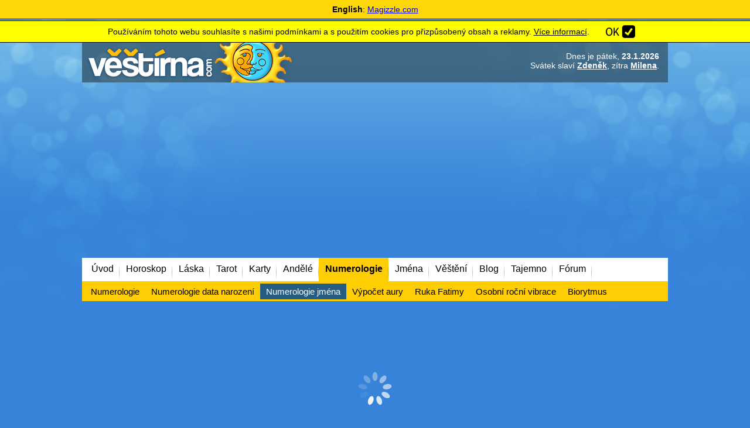

--- FILE ---
content_type: text/html; charset=windows-1250
request_url: https://www.vestirna.com/numerologie-jmena/?jmeno=Bohu%9Ae
body_size: 10963
content:

<!DOCTYPE HTML PUBLIC "-//W3C//DTD HTML 4.01 Transitional//EN" "//www.w3.org/TR/html4/loose.dtd">
<html lang="cs">
<head>
<meta http-equiv="content-type" content="text/html; charset=windows-1250">
<meta name="author" content="vestirna.com">

<meta http-equiv="content-language" content="cs">
<meta name="description" content="Zajímá vás, co o vás prozradí vaše jméno? Čísla jsou v numerologii klíčem k hledání souvislostí, existujících v lidském jednání a chování. Jsou to jemné energie, kdy každé číslo vibruje v jiné dimenzi, každé…" lang="cs">
<meta property="og:description" content="Zajímá vás, co o vás prozradí vaše jméno? Čísla jsou v numerologii klíčem k hledání souvislostí, existujících v lidském jednání a chování. Jsou to jemné energie, kdy každé číslo vibruje v jiné dimenzi, každé…">
<meta name="keywords" content="numerologie, významy jména, ruka fatimy, vibrační čísla, osud" lang="cs">


<script async src="https://securepubads.g.doubleclick.net/tag/js/gpt.js"></script>



<link rel="apple-touch-icon" sizes="180x180" href="/apple-touch-icon.png">

<meta name="robots" content="all,follow">
<meta name="viewport" content="width=device-width, initial-scale=1, shrink-to-fit=yes"><meta property="og:image" content="https://www.vestirna.com/numerologie-jmena/facebook2.jpg"><meta property="og:url" content="https://www.vestirna.com/numerologie-jmena/" ><meta property="og:type" content="website" ><meta property="og:title" content="Numerologie - rozbor jména - Vestirna.com" ><link id="page_favicon" href="/favicon.ico" rel="shortcut icon" type="image/x-icon">

<title>Numerologie - rozbor jména - Vestirna.com Online</title>
<link rel="stylesheet" href="/_headers/style_complete.css?20231229xx" type="text/css">
<script type="text/javascript" language="JavaScript">
Array.prototype.in_array = function ( obj ) {
	var len = this.length;
	for ( var x = 0 ; x <= len ; x++ ) {
		if ( this[x] == obj ) return true;
	}
	return false;
}

function getObj(name)
{
  if (document.getElementById)
    {this.obj = document.getElementById(name);
    this.style = document.getElementById(name).style;}
  else if (document.all)
    {this.obj = document.all[name];
    this.style = document.all[name].style;}
  else if (document.layers)
    {this.obj = document.layers[name];
    this.style = document.layers[name];}
}

function hidestyle(whichid)
{
  mainobject = new getObj(whichid);
  if (mainobject.style.display=='none')
    {mainobject.style.display='normal';}
  else
    {mainobject.style.display='none';}
}
function hidestyleON(whichid)
{
  mainobject = new getObj(whichid);
  mainobject.style.display='none';
}

function hidestyleOFF(whichid)
{
  mainobject = new getObj(whichid);
  mainobject.style.display='';
}


function DomDisable(whichid,bool)
{
  var mainobject = new getObj(whichid);
  mainobject.obj.disabled=bool;
}



function isCookieSet(name) {var cookies=document.cookie.split(";");for(i=0;i<cookies.length;i++){if((cookies[i].split("=")[0]).trim()===name){return true;}}return false;}


function createCookie(name,value,offsettime) {
    if (offsettime) {
        var date = new Date();
        date.setTime(date.getTime()+(offsettime*1000));
        var expires = "; expires="+date.toGMTString();
    }
    else var expires = "";
    document.cookie = name+"="+value+expires+"; path=/";
}


</script>
<script type="text/javascript" src="https://code.jquery.com/jquery-3.6.3.min.js"></script>






<script async src="https://pagead2.googlesyndication.com/pagead/js/adsbygoogle.js?client=ca-pub-7144979965223192"
     crossorigin="anonymous"></script>
      

<script>
  (adsbygoogle = window.adsbygoogle || []).push({
    google_ad_client: "ca-pub-7144979965223192",
    enable_page_level_ads: true
  });
</script>

<script>
<!-- Enabled tcf support for Google tag -->
window['gtag_enable_tcf_support']=true;
</script>


</head>
<body  >
<div class="magizzleinvite"><b>English</b>: <a href="https://www.magizzle.com" target="_blank" >Magizzle.com</a></div><div class="magizzleinvitemezera"></div><div id="cookiewarning">
<center><table>
<tr><td>
Používáním tohoto webu souhlasíte s našimi podmínkami a s použitím cookies pro přizpůsobený obsah a reklamy. <a href="/reklama/podminky.php">Více informací</a>.
<br>
</td><td width=20>
</td><td>
<a class="policyagrebutton" href="#" onclick="createCookie('disclaimeraccept',2,5184000);$('#cookiewarning').animate({height:0,padding:0}, 350, function() {
  hidestyleON('cookiewarning');
  });return false;"></a>

</td></tr></table>
</center>
</div>
<div id="mobilemenubg" class="mobilemenubg"></div>

<div id="bgbgin">
<div id="holder">





<div id="top" class="mobilemenuoff">

  <a href="https://www.vestirna.com" id="logo"><span>Věštírna - tarot, horoskopy a věštby online</span></a>

<div id="svatektop"><span>Dnes je </span>pátek, <b>23.1.2026</b><br><span>Svátek slaví</span> <b><a  href="/jmena/zdenek-svatek.php">Zdeněk</a></b>, zítra <b><a  href="/jmena/milena-svatek.php">Milena</a></b>.</div>
</div>



<div id="top_mobile"  class="mobilemenuon">
<a href="https://www.vestirna.com" id="logo_mobile"><span>Věštírna - horoskopy a věštby online</span></a>

<div id="svatektop_mobile"><span>Dnes je </span>pátek, <b>23.1.2026</b><br><span>Svátek slaví</span> <b><a  href="/jmena/zdenek-svatek.php">Zdeněk</a></b>, zítra <b><a  href="/jmena/milena-svatek.php">Milena</a></b>.</div>
</div>


  <div id="menumain" class="mobilemenuoffVYPNUTO"><nav><div id="menu"><div class="menuspacerleft"><a href="/"><span>Úvod</span></a><a href="/horoskop/"><span>Horoskop</span></a><a href="/laska/"><span>Láska</span></a><a href="/tarot/"><span>Tarot</span></a><a href="/vesteni-z-karet/"><span>Karty</span></a><a href="/andele/"><span>Andělé</span></a><b><a href="/numerologie/"><span>Numerologie</span></a></b><a href="/jmena/jmena.php"><span>Jména</span></a><a href="/vesteni/"><span>Věštění</span></a><a href="/blog/"><span>Blog</span></a><a href="/tajemno/"><span>Tajemno</span></a><a href="/forum/"><span>Fórum</span></a><div style="clear:both"></div></div></nav></div><nav><div id="mobilemenu" class="mobilemenuon"><a href="/" ><span>Úvod</span></a><a href="/horoskop/" ><span>Horoskop</span></a><a href="/laska/" ><span>Láska</span></a><a href="/tarot/" ><span>Tarot</span></a><a href="/vesteni-z-karet/" ><span>Karty</span></a><a href="/andele/" ><span>Andělé</span></a><a href="/numerologie/"  class="actual" ><span>Numerologie</span></a><a href="/jmena/jmena.php" ><span>Jména</span></a><a href="/vesteni/" ><span>Věštění</span></a><a href="/blog/" ><span>Blog</span></a><a href="/tajemno/" ><span>Tajemno</span></a><a href="/forum/" ><span>Fórum</span></a></div></nav><nav><div id="submenu"><div class="menuspacerleft"><a href="/numerologie/" ><span>Numerologie</span></a><a href="/numerologicky-rozbor/" ><span>Numerologie data narození</span></a><a href="/numerologie-jmena/"  class="actual" ><span>Numerologie jména</span></a><a href="/vypocet-aury/" ><span>Výpočet aury</span></a><a href="/ruka-fatimy/" ><span>Ruka Fatimy</span></a><a href="/rocni-vibrace/" ><span>Osobní roční vibrace</span></a><a href="/biorytmus/" ><span>Biorytmus</span></a><div style="clear:both"></div></div></div></nav><div id="topbanner"><style>
.ads_bannernahore { width:100%;height:280px;margin:0 auto; }
</style>


<script async src="https://pagead2.googlesyndication.com/pagead/js/adsbygoogle.js?client=ca-pub-7144979965223192"
    crossorigin="anonymous"></script>
<!-- AA responsivni test nahore(3) -->
<ins class="adsbygoogle ads_bannernahore adsectiontop1"
     style="display:block"
     data-ad-client="ca-pub-7144979965223192"
     data-ad-slot="9165275087"
     data-ad-format="auto"
     data-full-width-responsive="true"></ins>
<script>
     (adsbygoogle = window.adsbygoogle || []).push({});
</script>





<style>
.google_mobile320x100 {margin:5px auto; min-height: 250px;}
.google_mobile320x100_PUVODNI {margin:5px auto; width: 300px; height: 250px;max-height: 250px; }
</style>

<script async src="https://pagead2.googlesyndication.com/pagead/js/adsbygoogle.js?client=ca-pub-7144979965223192"
    crossorigin="anonymous"></script>
<!-- AM mobilni(12 verze) 320x100 -->
<ins class="adsbygoogle google_mobile320x100 adsectiontop2"
     style="display:block"
     data-ad-client="ca-pub-7144979965223192"
     data-ad-slot="8944888315"
     data-ad-format="auto"
     data-full-width-responsive="true"></ins>
<script>
     (adsbygoogle = window.adsbygoogle || []).push({});
</script>


</div>
  <div id="container">
<div id="vpravo">
<div id="vpravoin">
<div id="vpravoin1">

<div class="vpravozajimave"><div class="objektvestba"  style="width:100% !important;"  onclick="document.location.href='/tarot-vztahu/vyklad-vztahu.php';"><a class="objektvestbaodkaz1" href="/tarot-vztahu/vyklad-vztahu.php"><img src="/vikonydir/vykladvztahu.png" alt="" title=""></a><div class="objektvestbanadpis"><a href="/tarot-vztahu/vyklad-vztahu.php">Tarotový výklad vztahu</a><br>Pokud máte podezření, že se ve vztahu věci mají jinak, než navenek vypadají. <span style="color:red">Novinka!</span></div><a class="objektvestbaodkaz2" href="/tarot-vztahu/vyklad-vztahu.php">více...</a></div><div class="objektvestba"  style="width:100% !important;"  onclick="document.location.href='/cikanske-karty/trojka-na-otazku.php';"><a class="objektvestbaodkaz1" href="/cikanske-karty/trojka-na-otazku.php"><img src="/vikonydir/trojkanaotazku.png" alt="" title=""></a><div class="objektvestbanadpis"><a href="/cikanske-karty/trojka-na-otazku.php">Trojka na otázku ANO/NE</a><br>Odpověď na jednoduchou otázku pomocí cikánských karet</div><a class="objektvestbaodkaz2" href="/cikanske-karty/trojka-na-otazku.php">více...</a></div><div style="clear:both;"></div></div>
<style>
.googleright300x600  {}
@media (max-width: 800px) { .googleright300x600 { display: none !important; } }
</style>


<script async src="https://pagead2.googlesyndication.com/pagead/js/adsbygoogle.js?client=ca-pub-7144979965223192"
    crossorigin="anonymous"></script>
<!-- AA vestirna 300x600 (2) -->
<ins class="adsbygoogle adsectionright googleright300x600"
     style="display:block"
     data-ad-client="ca-pub-7144979965223192"
     data-ad-slot="9989549393"
     data-ad-format="auto"
     data-full-width-responsive="true"></ins>
<script>
     (adsbygoogle = window.adsbygoogle || []).push({});
</script>


<br><br><a target="_blank" href="https://www.facebook.com/vestirnacom"><img src="/images/facebook.png" alt="facebook" title=""></a><div id="login" class="objektvpravox">
<div class="objektvpravoin">
<b>Přihlášení / registrace</b>
  <form action="/userlog.php" method="post">
jméno: <input size=6 type="text" name="jmeno" style="font-size:12px;">
&nbsp;&nbsp;heslo:&nbsp;<input size=5 type="password" name="heslo"  style="font-size:12px;">
<input style="width: 18px" class="button" type="submit" value="&raquo;&nbsp;"><br>

<a href="/users/index.php">registrace</a> /
<a href="/users/povolit.php">vložení kódu</a>
<input name="CSRFtoken" type="hidden" value="daaf32d82e0db0da8c59461c2ad83a28cb"></form>
</div>
</div>  
</div>
<div id="vpravoin2">
<br>
<div id="forumsubplugin">
<span class="blognadpisvpravo">Nejnovější příspěvky z fóra:</span>
<div id="forumsubpluginin">
<a class="mainlink" href="https://www.vestirna.com/forum/kouzlo-pro-stesti-id151735.php">Kouzlo pro štěstí</a>21.01.26 / <b>marickaa</b> v <a class="sublink" href="https://www.vestirna.com/forum/index2.php?forum=2">Kouzla a magie</a><br><a class="mainlink" href="https://www.vestirna.com/forum/magicky-ritual-id134159.php">magický rituál</a>19.01.26 / <b>giuseppe</b> v <a class="sublink" href="https://www.vestirna.com/forum/index2.php?forum=2">Kouzla a magie</a><br><a class="mainlink" href="https://www.vestirna.com/forum/jak-se-branit-urknuti-id166384.php">Jak se bránit uřknutí</a>03.01.26 / <b>Klára Klara </b> v <a class="sublink" href="https://www.vestirna.com/forum/index2.php?forum=2">Kouzla a magie</a><br><a class="mainlink" href="https://www.vestirna.com/forum/kouzlo-pro-stesti-id151735.php">Kouzlo pro štěstí</a>03.01.26 / <b>Anna1970</b> v <a class="sublink" href="https://www.vestirna.com/forum/index2.php?forum=2">Kouzla a magie</a><br></div>
</div>
<br><a href="http://www.laskujeme.cz" target="_blank"><img src="/bannery/laskujeme-banner.jpg"></a><br><br><div class="vpravobox"><span class="blognadpisvpravo">Nejnovější z blogu:</span><div class="vpravoboxin"><a class="sublink" href="/blog/tajemstvi-stastneho-manzelstvi.php"><img style="margin:0 10px 5px 0;display:inline-block;float:left;" width=40 src="/../cms2/_data/section-7/info-251x1.jpg" alt="" title=""><b >Tajemství šťastného manželství</b><span class="smltext" >Oboustranně šťastné a dlouhotrvající manželství je zdánlivě velmi vzácným jevem. Proto je v první řadě na místě vám pogratulovat, že jste našli jeden druhého!</span></a><a class="sublink" href="/blog/magie-jidla.php"><img style="margin:0 10px 5px 0;display:inline-block;float:left;" width=40 src="/../cms2/_data/section-7/info-272x1.jpg" alt="" title=""><b >Magie jídla</b><span class="smltext" >Magie je všudypřítomná. Je ve věcech, v mysli, ve vzduchu. Obklopuje nás a potkáváme se s ní každý den. Spojte své kulinářské schopnosti s magií a uvidíte, že se vám i úplně obyčejné jídlo, podaří posunout o třídu výš.</span></a></div></div><a href="/myslenka-dne/"><img width=300 src="/myslenka-dne/sml/106.jpg"></a><p style="padding:15px 20px;background-color:#f0f0f0;" class="objekttextu"><big>Kdybychom věděli, kolik času nám zbývá do konce života, více bychom si ho vážili.</big><br><a class="linkcolor" href="/myslenka-dne/">Další myšlenky ...</a></p><span class="blognadpisvpravo">Aktuální magická pečeť:</span><a href="/magicka-pecet/9-prohlednu-lzi-ktere-me-ohrozuji.php"><img src="../magicka-pecet/230x230/09.jpg" width="100%"></a><p class="objekttextu" style="background-color:#f0f0f0;padding:10px;margin-bottom:0;text-align:center;">&#8222; Prohlédnu lži, které mě ohrožují. &#8221;</p><br /><div id="myslenky" class="objektvpravo">
<div class="objektvpravoin">
<h2>Myšlenky moudrých</h2><h3>Neznámý autor</h3>Nic tak neváže člověka k člověku, jako bezradnost.<br><a href="/myslenky-moudrych/index.php">Další myšlenky</a>

</div>
</div>
<br />
<center>Yes or No Tarot Free Reading:<br /><a target="_blank" href="https://www.magizzle.com/">Tarot Yes/No</a><br><br>W języku polskim na:<br><a href="https://www.mojeczary.pl" target="_blank">Mojeczary.pl</a></center><br><br>
</div>
</div>
</div>


      <div id="vlevo" style="background:url(/vtemplate1/pagedefault.jpg) no-repeat left top;">
      <div id="vlevoin">

<h1>Numerologický výklad podle vašeho jména</h1><a class="backbutton" href="/numerologie/"><span>zpět</span></a>
<script language="javascript">
function submitt()
{

if (document.forms["vestba2"].jmeno.value=="") {alert("Zadejte křestní jméno!");return false;}
if (document.forms["vestba2"].prijmeni.value=="") {alert("Zadejte své příjmení!");return false;}
return true;
}
</script>


<div style="width:100%;margin:0 0 15px 0;height:140px;background:url('facebook.jpg') center center;background-size:cover;"></div>
<br>
<center>
<b>Zadejte jméno a příjmení a spočítáme vám kompletní charakteristiku vaší osobnosti:</b><br>
<br>
<form name="vestba2" method="get" action="jmeno.php">
<table>
<tr>
<td>Jméno:</td><td><input class="button-input" type="text" value="Bohuše" name="jmeno"></td></tr>
<tr>
<td>Příjmení:</td><td><input class="button-input" type="text" name="prijmeni"></td></tr>
<tr><td></td><td align="right">
<input class="basicbutton" onclick="return(submitt());" type="submit" value="Odeslat"></td></tr></table>

</form>
</center>
<br>
<p align="justify" class="objekttextu"><b>Numerologie je nauka o významu čísel, o jejich vlivu na život člověka a byla už i součástí středověké judaistické tajné vědy, kabaly. Ukazuje nám, jak čísla ovlivňují bytí věcí a propůjčují jim tak pevný řád.</b>
Číslo se tak stává prostředníkem mezi božským a pozemským. Z toho pak plyne, že jakékoli operace s čísly mají vliv na všechny věci, které s čísly souvisejí.</p>

<br><center>
<style>
//.google_mobileAM300x600 {display:inline-block;width: 300px; height: 600px; }
.google_mobileAM300x600 {display:inline-block;}//upraveno 2023-02-16
</style>

<script async src="https://pagead2.googlesyndication.com/pagead/js/adsbygoogle.js?client=ca-pub-7144979965223192" 
    crossorigin="anonymous"></script>
<!-- AM(2022) 300x600 -->
<ins class="adsbygoogle adsectionbottom1 google_mobileAM300x600"
     style="display:inline-block;width:100%;height:600px"
     data-ad-client="ca-pub-7144979965223192"
     data-ad-slot="8312131213"
     data-full-width-responsive="true"
     data-ad-format="auto"></ins>
<script>
     (adsbygoogle = window.adsbygoogle || []).push({});
</script>

</center><style>
//.adsensepodobsah { width: 300px; height:250px; }
//.adsensepodobsah { height:250px; }//vypnuto 2023-02-16
</style>
<br><center>
<script async src="https://pagead2.googlesyndication.com/pagead/js/adsbygoogle.js?client=ca-pub-7144979965223192"
    crossorigin="anonymous"></script>
<!-- vestirna podobsah -->
<ins class="adsbygoogle adsensepodobsah adsectionbottom2"
     style="display:block"
     data-ad-format="auto"
     data-full-width-responsive="true"
     data-ad-client="ca-pub-7144979965223192"
     data-ad-slot="1105571339"></ins>
<script>
(adsbygoogle = window.adsbygoogle || []).push({});
</script>
</center>
<b style="margin:10px 0 5px 0;" class="subtitleline"><span>Články na téma numerologie:</span></b><a class="pribuznyclanek2" href="/andelske-cteni/andelska-cisla.php" ><img width=120 alt="" title="" src="/../cms2/_data/section-7/info-354mobile.jpg"><b>Andělská čísla</b></a><a class="pribuznyclanek2" href="/blog/zmena-zamestnani-podle-numerologie.php" ><img width=120 alt="" title="" src="/../cms2/_data/section-7/info-625mobile.jpg"><b>Změna zaměstnání podle numerologie</b></a><a class="pribuznyclanek2" href="/blog/datum-svatby-podle-numerologie.php" ><img width=120 alt="" title="" src="/../cms2/_data/section-7/info-627mobile.jpg"><b>Datum svatby podle numerologie</b></a><a class="pribuznyclanek2" href="/blog/jake-datum-podle-numerologie-volit-pro-pracovni-pohovor.php" ><img width=120 alt="" title="" src="/../cms2/_data/section-7/info-629mobile.jpg"><b>Jaké datum podle numerologie volit pro pracovní pohovor?</b></a><a class="pribuznyclanek2" href="/blog/sila-cisel-ve-feng-shui.php" ><img width=120 alt="" title="" src="/../cms2/_data/section-7/info-543mobile.jpg"><b>Síla čísel ve Feng Shui</b></a><a class="pribuznyclanek2" href="/blog/jake-datum-volit-pro-operaci.php" ><img width=120 alt="" title="" src="/../cms2/_data/section-7/info-628mobile.jpg"><b>Jaké datum volit pro operaci?</b></a><div class="clearer"></div><b class="subtitleline" style="margin-bottom: 10px;margin-top:10px;"><span>Diskutujte na téma :</span></b><div id="komentoff"><a href="#" onclick="hidestyleOFF('komenton');hidestyleON('komentoff');return false;">Přidat komentář ...</a></div><div id="komenton" style="display:none"><form id="koment1" action="" method=POST  name="diskuzeform"><input type="hidden" name="spm" value="1" >Jméno: <input type="text" name="diskuzejmeno" value="" > (nepřihlášený uživatel)<br><textarea cols=30 rows=3 name="komentmessage" onfocus="document.forms['diskuzeform'].spm.value=43;"></textarea><br /><span style="color:#900000;font-size:12px;">Toto je diskuze k tématu - požadavky na věštby vkládejte na <a href="https://www.vestirna.com/forum/index2.php?forum=10">fórum-výklady zdarma</a>. <b>Na tomto místě Vám nikdo neodpoví.</b><br><b style="color:red;">Jakékoli nabídky na placené služby povedou ke zrušení účtu a zablokování přístupu.</b></span><br><input type="submit" value="Odeslat komentář"  class="basicbutton" ></form><div style="clear:both"></div></div><p class="objekttextu"><b>Anonym Víla</b> / <small>(25.06.25)</small><br>Výborně pane Člunku st., já věřím pevně ve svůj vílí původ a na esoterické vědy.</p><p class="objekttextu"><b>Anonym Člunek st.</b> / <small>(05.10.24)</small><br>Já věřím na víly ajo ajo ajo ajo</p><p class="objekttextu"><b>Anonym Andrea</b> / <small>(07.07.24)</small><br>Numerologie je naprosto přesná,miluji to!děkuji Vám &#129392;</p><div id="schovanadiskuzebutt"><a href="#" onclick="hidestyleON('schovanadiskuzebutt');hidestyleOFF('schovanadiskuze');return false;">Zobrazit další komentáře &raquo;</a><br /><br /></div><div id="schovanadiskuze" style="display:none;"><p class="objekttextu"><b>Anonym realista</b> / <small>(12.03.24)</small><br>numerologie je šarlatánství</p><p class="objekttextu"><b>Anonym další odpovědi</b> / <small>(25.08.23)</small><br>&quot;Jaké příjmení? Za svobodna?&quot; Záleží na tom, co chcete vědět. S vaším jménem(/příjmením) se měníte i vy. Chcete-li přítomnost, zvolte jméno, které používáte nyní.</p><p class="objekttextu"><b>Anonym</b> / <small>(30.07.23)</small><br>Jaké příjmení? Za svobodna?</p><p class="objekttextu"><b>Anonym Lentilka</b> / <small>(31.03.23)</small><br>Titul není jméno,to je zřejmé</p><p class="objekttextu"><b>Anonym Nulak</b> / <small>(28.12.22)</small><br>Ivana: copak jakékoli tituly jsou součástí křestního jména nebo příjmení? Přijdete o titul, pokud si po svatbě změníte příjmení? Narodila jste se s titulem? Co to je za otázky? :D</p><p class="objekttextu"><b>Anonym Ivana</b> / <small>(28.12.22)</small><br>Dobrý den, ráda bych se zeptala zda do numerologickeho výkladu podle jména se musí přidávat i možné vysokoškolské tituly. Či zda se výklad dělá bez nich. Děkuji za odpověď Ivana</p><p class="objekttextu"><b>Anonym kristina</b> / <small>(01.12.22)</small><br>Velmi přesné a velmi pravdivé, děkuji</p><p class="objekttextu"><b>Anonym Mirka</b> / <small>(19.10.22)</small><br>Úplně to sedi</p><p class="objekttextu"><b>Anonym</b> / <small>(09.10.22)</small><br>Děkuji, opravdu to sedí.</p><p class="objekttextu"><b>Anonym Anna</b> / <small>(19.08.22)</small><br>Sedí to, do bodky. Ďakujem.</p><p class="objekttextu"><b>Anonym Hana</b> / <small>(20.07.22)</small><br>Děkuji, opravdu to sedí do puntíku.</p><p class="objekttextu"><b>Red</b> / <small>(09.12.21)</small><br>Ano, Radmila má svátek 3. ledna. Je to tedy zde na webu správně. Pokud ho chcete slavit v prosinci, je to Vaše volba a respektuji, ale oficiálně je to v ČR opravdu 3.ledna.</p><p><b>Zobrazuje pouze prvních 15 záznamů.</b></p></div><center><script async src="https://pagead2.googlesyndication.com/pagead/js/adsbygoogle.js?client=ca-pub-7144979965223192"
    crossorigin="anonymous"></script>
<!-- AM mobilni pod diskuzi RESPONSIV -->
<ins class="adsbygoogle adsectionbottom3"
     style="display:block"
     data-ad-client="ca-pub-7144979965223192"
     data-ad-slot="8169087843"
     data-full-width-responsive="true"
     data-ad-format="auto"></ins>
<script>
(adsbygoogle = window.adsbygoogle || []).push({});
</script>
<Br>
</center><div class="megamenumain"><b class="subtitleline" style="margin-bottom:10px;"><span>Online výklady ZDARMA:</span></b><div class="objektvestba"  onclick="document.location.href='/tarot-vztahu/roviny-vztahu.php';"><a class="objektvestbaodkaz1" href="/tarot-vztahu/roviny-vztahu.php"><img src="/vikonydir/rovinyvztahu.png" alt="" title=""></a><div class="objektvestbanadpis"><a href="/tarot-vztahu/roviny-vztahu.php">Roviny vztahu</a><br>Praktický výklad, který prozradí budoucnost vztahu a jak ve vztahu ideálně pokračovat.</div><a class="objektvestbaodkaz2" href="/tarot-vztahu/roviny-vztahu.php">více...</a></div><div class="objektvestba"  onclick="document.location.href='/horoskop/indicky.php';"><a class="objektvestbaodkaz1" href="/horoskop/indicky.php"><img src="/vikonydir/indicky.png" alt="" title=""></a><div class="objektvestbanadpis"><a href="/horoskop/indicky.php">Indický horoskop</a><br>Základem indické astrologie staré téměř pět tisíc let je učení o nás samých.</div><a class="objektvestbaodkaz2" href="/horoskop/indicky.php">více...</a></div><div class="objektvestba"  onclick="document.location.href='/magicka-koule-lasky/';"><a class="objektvestbaodkaz1" href="/magicka-koule-lasky/"><img src="/vikonydir/koule-lasky.png" alt="" title=""></a><div class="objektvestbanadpis"><a href="/magicka-koule-lasky/">Magická koule lásky</a><br>Pokud potřebujete nakopnout správným směrem :) <span style="color:red">Novinka!</span></div><a class="objektvestbaodkaz2" href="/magicka-koule-lasky/">více...</a></div><div class="objektvestba"  onclick="document.location.href='/minuly-zivot/';"><a class="objektvestbaodkaz1" href="/minuly-zivot/"><img src="/vikonydir/minuly-zivot.png" alt="" title=""></a><div class="objektvestbanadpis"><a href="/minuly-zivot/">Minulý život</a><br>Výpočetní metoda pro zjištění vašeho minulého života.</div><a class="objektvestbaodkaz2" href="/minuly-zivot/">více...</a></div><div style="clear:both;"></div><br></div><div class="showmobile" style="width:100%"><div class="vpravobox"><span class="blognadpisvpravo">Nejnovější z blogu:</span><div class="vpravoboxin"><a class="sublink" href="/blog/tajemstvi-stastneho-manzelstvi.php"><img style="margin:0 10px 5px 0;display:inline-block;float:left;" width=40 src="/../cms2/_data/section-7/info-251x1.jpg" alt="" title=""><b >Tajemství šťastného manželství</b><span class="smltext" >Oboustranně šťastné a dlouhotrvající manželství je zdánlivě velmi vzácným jevem. Proto je v první řadě na místě vám pogratulovat, že jste našli jeden druhého!</span></a><a class="sublink" href="/blog/magie-jidla.php"><img style="margin:0 10px 5px 0;display:inline-block;float:left;" width=40 src="/../cms2/_data/section-7/info-272x1.jpg" alt="" title=""><b >Magie jídla</b><span class="smltext" >Magie je všudypřítomná. Je ve věcech, v mysli, ve vzduchu. Obklopuje nás a potkáváme se s ní každý den. Spojte své kulinářské schopnosti s magií a uvidíte, že se vám i úplně obyčejné jídlo, podaří posunout o třídu výš.</span></a></div></div><br>
<div id="forumsubplugin">
<span class="blognadpisvpravo">Nejnovější příspěvky z fóra:</span>
<div id="forumsubpluginin">
<a class="mainlink" href="https://www.vestirna.com/forum/kouzlo-pro-stesti-id151735.php">Kouzlo pro štěstí</a>21.01.26 / <b>marickaa</b> v <a class="sublink" href="https://www.vestirna.com/forum/index2.php?forum=2">Kouzla a magie</a><br><a class="mainlink" href="https://www.vestirna.com/forum/magicky-ritual-id134159.php">magický rituál</a>19.01.26 / <b>giuseppe</b> v <a class="sublink" href="https://www.vestirna.com/forum/index2.php?forum=2">Kouzla a magie</a><br><a class="mainlink" href="https://www.vestirna.com/forum/jak-se-branit-urknuti-id166384.php">Jak se bránit uřknutí</a>03.01.26 / <b>Klára Klara </b> v <a class="sublink" href="https://www.vestirna.com/forum/index2.php?forum=2">Kouzla a magie</a><br><a class="mainlink" href="https://www.vestirna.com/forum/kouzlo-pro-stesti-id151735.php">Kouzlo pro štěstí</a>03.01.26 / <b>Anna1970</b> v <a class="sublink" href="https://www.vestirna.com/forum/index2.php?forum=2">Kouzla a magie</a><br></div>
</div>
<br><div id="login" class="objektvpravox">
<div class="objektvpravoin">
<b>Přihlášení / registrace</b>
  <form action="/userlog.php" method="post">
jméno: <input size=6 type="text" name="jmeno" style="font-size:12px;">
&nbsp;&nbsp;heslo:&nbsp;<input size=5 type="password" name="heslo"  style="font-size:12px;">
<input style="width: 18px" class="button" type="submit" value="&raquo;&nbsp;"><br>

<a href="/users/index.php">registrace</a> /
<a href="/users/povolit.php">vložení kódu</a>
<input name="CSRFtoken" type="hidden" value="daaf32d82e0db0da8c59461c2ad83a28cb"></form>
</div>
</div>  
</div>

<div class="showmobile" style="width:100%"><div style="text-align:center;background-color:#f0f0f0;border-rounded:8px;padding:5px 10px;margin:10px auto;font-size:12px;"><center>Yes or No Tarot Free Reading:<br /><a target="_blank" href="https://www.magizzle.com/">Tarot Yes/No</a><br><br>W języku polskim na:<br><a href="https://www.mojeczary.pl" target="_blank">Mojeczary.pl</a></center>


</div></div>

<a href="/email-vestba/vyberte.php"><img alt="" title="" src="/vtemplate1/mailingbanner.jpg" width=100%></a>




      </div>

      </div>
    <div style="clear:both;"></div>




  </div>
  <div id="odkazydole">
   <div class="dublemenumain"><div class="dublemenu"><a class="dublemenutitle" href="/horoskop/"><span>Horoskop</span></a><a href="/horoskop/" ><span>Zvěrokruh</span></a><a href="/horoskop/denni.php" ><span>Denní</span></a><a href="/horoskop/tydenni.php" ><span>Týdenní</span></a><a href="/horoskop/laska.php" ><span>Láska</span></a><a href="/horoskop/kariera.php"  class="actual" ><span>Kariéra</span></a><a href="/horoskop/rodina.php" ><span>Rodina</span></a><a href="/horoskop/osobnost.php" ><span>Osobnost</span></a><a href="/horoskop/2026.php" ><span>2026</span></a><a href="/horoskop/mesicni.php" ><span>Měsíční</span></a><a href="/horoskop/cinsky.php" ><span>Čínský</span></a><a href="/horoskop/egyptsky.php" ><span>Egyptský</span></a><a href="/horoskop/indiansky.php" ><span>Indiánský</span></a><a href="/horoskop/keltsky.php" ><span>Keltský</span></a><a href="/horoskop/cyklicky.php" ><span>Cyklický</span></a><a href="/horoskop/zvireci.php" ><span>Zvířecí</span></a><a href="/horoskop/indicky.php" ><span>Indický</span></a></div><div class="dublemenu"><a class="dublemenutitle" href="/laska/"><span>Láska</span></a><a href="/laska/" ><span>Věštby lásky</span></a><a href="/magicka-koule-lasky/" ><span>Koule lásky</span></a><a href="/kalkulacka-lasky/" ><span>Kalkulačka lásky</span></a><a href="/baculka/" ><span>Baculka</span></a><a href="/pyramida-venuse/" ><span>Pyramida Venuše</span></a><a href="/sedmikraska/"  class="actual" ><span>Sedmikráska</span></a><a href="/milovani-podle-znameni" ><span>Milování podle znamení</span></a><a href="/polibky-podle-znameni" ><span>Polibky podle znamení</span></a><a href="/partneri-podle-znameni" ><span>Partneři podle znamení</span></a><a href="/testy-lasky/" ><span>Testy lásky</span></a><a href="/runy-lasky/" ><span>Runy lásky</span></a></div><div class="dublemenu"><a class="dublemenutitle" href="/tarot/"><span>Tarot</span></a><a href="/tarot/" ><span>Tarotové karty</span></a><a href="/tarot-karta-dne/" ><span>Karta dne</span></a><a href="/tarot/tarot1.php" ><span>6 karet</span></a><a href="/tarot/tarot2.php" ><span>Keltský kříž</span></a><a href="/tarot-odpoved-ano-ne/"  class="actual" ><span>Odpověď Ano/Ne</span></a><a href="/duch-doby-tarot/" ><span>Duch doby</span></a><a href="/tarot-vztahu/tarot-na-3.php" ><span>Tarot na 3</span></a><a href="/tarot-vztahu/vyklad-vztahu.php" ><span>Výklad vztahu</span></a><a href="/tarot-vztahu/orakulum-lasky.php" ><span>Orákulum lásky</span></a><a href="/tarot-vztahu/roviny-vztahu.php" ><span>Roviny vztahu</span></a><a href="/tarot-vztahu/cerstva-laska.php" ><span>Čerstvá láska</span></a></div><div class="dublemenu"><a class="dublemenutitle" href="/vesteni-z-karet/"><span>Karty</span></a><a href="/vesteni-z-karet/" ><span>Výklady z karet</span></a><a href="/osudova-karta/"  class="actual" ><span>Osudová karta</span></a><a href="/klasicke-karty/sedum1.php" ><span>7 dní</span></a><a href="/babka-dona-radi/" ><span>Babka Doňa</span></a><a href="/zen/" ><span>Karta dne</span></a><a href="/cikanske-karty/" ><span>Cikánské karty</span></a><a href="/cikanske-karty/trojka-na-otazku.php" ><span>Trojka na otázku</span></a><a href="/cikanske-karty/magicka-sedmicka.php" ><span>Magická sedmička</span></a><a href="/indianske-karty/" ><span>Indiánské karty</span></a><a href="/kosmicke-karty/" ><span>Kosmické karty</span></a><a href="/lenormand-karty/" ><span>Karty Lenormand</span></a><a href="/online-vyklad/" ><span>Online výklad</span></a></div><div class="dublemenu"><a class="dublemenutitle" href="/andele/"><span>Andělé</span></a><a href="/andele/" ><span>Úvod</span></a><a href="/andelska-inspirace/" ><span>Andělská inspirace</span></a><a href="/andelska-karta/" ><span>Andělské karty</span></a><a href="/karty-archandelu/" ><span>Karty Archandělů</span></a><a href="/archandel/"  class="actual" ><span>Archandělé</span></a><a href="/andelska-posta/" ><span>Andělská pošta</span></a><a href="/andelske-cteni/" ><span>Andělské čtení</span></a></div><div class="dublemenu"><a class="dublemenutitle" href="/numerologie/"><span>Numerologie</span></a><a href="/numerologie/" ><span>Numerologie</span></a><a href="/numerologicky-rozbor/" ><span>Numerologie data narození</span></a><a href="/numerologie-jmena/"  class="actual" ><span>Numerologie jména</span></a><a href="/vypocet-aury/" ><span>Výpočet aury</span></a><a href="/ruka-fatimy/" ><span>Ruka Fatimy</span></a><a href="/rocni-vibrace/" ><span>Osobní roční vibrace</span></a><a href="/biorytmus/" ><span>Biorytmus</span></a></div><div class="dublemenu"><a class="dublemenutitle" href="/vesteni/"><span>Věštění</span></a><a href="/vesteni/" ><span>Věštby</span></a><a href="/koule/" ><span>Koule</span></a><a href="/stromzivota/" ><span>Strom života</span></a><a href="/kostky" ><span>Kostky</span></a><a href="/i-ting/"  class="actual" ><span>I ťing</span></a><a href="/runy/" ><span>Runy</span></a><a href="/geomantie/" ><span>Geomantie</span></a><a href="/hodiny-smrti/" ><span>Hodiny smrti</span></a><a href="/minuly-zivot/" ><span>Minulý život</span></a><a href="/snar/" ><span>Snář</span></a><a href="/kolacek-stesti/" ><span>Koláček štěstí</span></a><a href="/sirky/" ><span>Sirky</span></a><a href="/osmismerka/" ><span>Osmisměrka</span></a><a href="/vrba/" ><span>Vrba přání</span></a><a href="/cteni-z-ruky/" ><span>Čtení z ruky</span></a><a href="/ctyrlistek/" ><span>Čtyřlístek</span></a><a href="/lunarni-kalendar/" ><span>Lunární den</span></a><a href="/magicka-pecet/" ><span>Magická pečeť</span></a><a href="/domino/" ><span>Domino</span></a></div><div class="dublemenu"><a class="dublemenutitle" href="/blog/"><span>Blog</span></a><a href="/blog/tajemstvi-stastneho-manzelstvi.php">Tajemství šťastné ...</a><a href="/blog/magie-jidla.php">Magie jídla</a><a href="/blog/10-veci-na-ktere-nesmite-zapomenout-kdyz-milujete-berana.php">10 věcí, na které ...</a><a href="/blog/co-odhaluje-znameni-zverokruhu-o-vasem-nejhlubsim-nitru.php">Co odhaluje zname ...</a><a href="/blog/patrite-mezi-osudove-pary.php">Patříte mezi osud ...</a><a href="/blog/vyklad-snu-pro-zacatecniky.php">Výklad snů pro za ...</a><a href="/blog/8-rad-k-lepsimu-zivotu.php">8 rad k lepšímu ž ...</a><a href="/blog/20-duvodu-proc-jsou-nekteri-lide-stale-stastni.php">20 důvodů, proč j ...</a><a href="/blog/tri-priznaky-ze-nezijete-prvni-zivot.php">Tři příznaky, že  ...</a><a href="/blog/muze-byt-myslenka-nebezpecna.php">Může být myšlenka ...</a><a href="/blog/9-veci-kterych-se-vyvarovat-pokud-chcete-byt-uspesni.php">9 věcí, kterých s ...</a><a href="/blog/jean-shin-jyutsy-japonska-metoda-leceni.php">Jean Shin Jyutsy  ...</a><a href="/blog/havran-posel-z-druheho-brehu.php">Havran, posel z D ...</a><a href="/blog/pravda-o-horoskopech.php">Pravda o horoskop ...</a><a href="/blog/10-zpusobu-jak-zit-podle-danske-zivotni-filosofie.php">10 způsobů, jak ž ...</a><a href="/blog/manikura-podle-znameni-zverokruhu.php">Manikúra podle zn ...</a><a href="/blog/znamenim-kterym-nejvic-preje-stesti.php">Znamením, kterým  ...</a></div><div style="clear:both"></div></div>  
</div>
  <div id="footerborder">
  
  <a href="/reklama/">Kontaktní informace</a> a informace o <a href="/reklama/">reklamě</a>. 
  Používáním šlužeb našeho serveru se zavazujete souhlasit s <a href="/reklama/podminky.php">podmínkami provozu</a>.
  Prostudujte si prosím naši <a href="/reklama/podminky.php">Ochranu osobních údajů</a>.
  </div>


  
  
   


  <div id="footer">
  
<b><u>Upozornění:</u></b><br>
Věštírna.com je zábavný server, zaměřený pro návštěvníky věkové kategorie 18+ a poskytuje horoskopy založené na astrologických principech, které vycházejí z vlivu postavení planet na osoby a jejich vztahy.
 Předpovědi je nutno brát s nadhledem, výlučně jako zábavné interpretace astrologických či jiných výkladů. Interpretace uvedené na serveru Věštírna.com se mohou lišit od interpretací jiných astrologů a věštců.
Veškeré naše věštby a výklady slouží výhradně pro zábavu. Neručíme za služby, které nabízí samotní uživatelé portálu - využití těchto služeb je čistě zodpovědností každého návštěvníka.
Neposkytujeme žádné služby jinak, než přímo na stránkách portálu. Emailový kontakt slouží výlučně pro řešení potíží s funkčností serveru.   
<br /><br><b>Šířit obsah věštírny (textový i grafický) lze pouze při současném uvedení zdroje jako proklikávacího odkazu. Jiné šíření je zakázáno.</b><br />

Licence creative commons: <a target="blank" rel="nofollow" href="https://creativecommons.org/licenses/by-nc-sa/4.0/">CC BY-NC-SA 4.0</a> (Uveďte původ – Neužívejte komerčně – Zachovejte licenci)<br />

<br />
Visit this site in English at <a target="_blank" href="http://www.magizzle.com">Magizzle.com</a>.<br>
Odwiedź tę stronę w języku polskim na <a target="_blank" href="http://www.mojeczary.pl/">Mojeczary.pl</a>.
<br>

<br>
  Online 208 čtenářů  ( <a href="/statistika/">registrovaní 0</a> )<br><br>   (c) 2026 &ndash; <a href="http://www.r3d.cz/">webdesign R3D</a>
 <i class="color:#a0a0a0 !important;font-size:9px !important;">/ Sorry, bug bounties rewards currently not available.</i>

  
  </div>
  </div>

</div>


<!-- Global site tag (gtag.js) - Google Analytics -->
<script async src="https://www.googletagmanager.com/gtag/js?id=UA-9023571-23"></script>
<script>
  window.dataLayer = window.dataLayer || [];
  function gtag(){dataLayer.push(arguments);}
  gtag('consent', 'default', {
  'ad_storage': 'denied',
  'ad_user_data': 'denied',
  'ad_personalization': 'denied',
  'analytics_storage': 'denied'
  });

  gtag('js', new Date());

  gtag('config', 'UA-9023571-23');


function allConsentGranted() {
  gtag('consent', 'update', {
    'ad_user_data': 'granted',
    'ad_personalization': 'granted',
    'ad_storage': 'granted',
    'analytics_storage': 'granted'
  });
}
allConsentGranted();


</script>









<br>&nbsp;
<script type="text/javascript" language="JavaScript" charset=windows-1250>
 $(document).scroll(function() {
  var y = $(this).scrollTop();
  if (y > 200) {
    $('#bottombox').fadeIn();
  } else {
    $('#bottombox').fadeOut();
  }
});
</script>
<div id="bottombox">
<a class="doporucte" href="/doporuceni/"><b>Líbí se vám věštírna?</b> Doporučte nás svým přátelům! :)&nbsp;&nbsp;&nbsp;&nbsp;</a>
</div></body>
</html>


--- FILE ---
content_type: text/html; charset=utf-8
request_url: https://www.google.com/recaptcha/api2/aframe
body_size: 270
content:
<!DOCTYPE HTML><html><head><meta http-equiv="content-type" content="text/html; charset=UTF-8"></head><body><script nonce="OBQG_U8QAhTDXJyQKj-FaQ">/** Anti-fraud and anti-abuse applications only. See google.com/recaptcha */ try{var clients={'sodar':'https://pagead2.googlesyndication.com/pagead/sodar?'};window.addEventListener("message",function(a){try{if(a.source===window.parent){var b=JSON.parse(a.data);var c=clients[b['id']];if(c){var d=document.createElement('img');d.src=c+b['params']+'&rc='+(localStorage.getItem("rc::a")?sessionStorage.getItem("rc::b"):"");window.document.body.appendChild(d);sessionStorage.setItem("rc::e",parseInt(sessionStorage.getItem("rc::e")||0)+1);localStorage.setItem("rc::h",'1769164525951');}}}catch(b){}});window.parent.postMessage("_grecaptcha_ready", "*");}catch(b){}</script></body></html>

--- FILE ---
content_type: application/javascript; charset=utf-8
request_url: https://fundingchoicesmessages.google.com/f/AGSKWxXMD8uh1wTIplrXyP5igXCYYN284cYNFVzXyzgtUDN4TeBfC8fqcPRcOlpFgd2jQr7bEctR35erRNSBmMm9WJ82iRW_1i7fx0XCqX26DqcojD0dsjGZLGklz5Trcus6uqr0sLHAjzIofSSaYt0TyuJYpoElo0i38NlOWMtWZ6RL_7yq38-nFnFMv3Is/_/cornersmall.swf/ad_content./adsrotateheader./dfpsds./xads.js
body_size: -1290
content:
window['05caed55-9aaf-4dd5-b153-9be1bde27785'] = true;